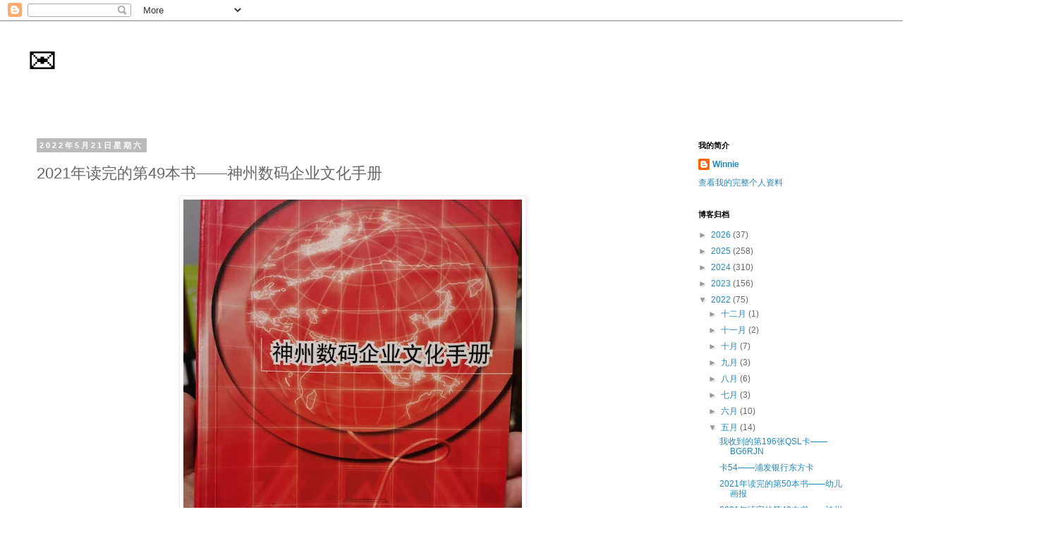

--- FILE ---
content_type: text/html; charset=utf-8
request_url: https://www.google.com/recaptcha/api2/aframe
body_size: 251
content:
<!DOCTYPE HTML><html><head><meta http-equiv="content-type" content="text/html; charset=UTF-8"></head><body><script nonce="i98U98XqWAP22H_meKZ1dQ">/** Anti-fraud and anti-abuse applications only. See google.com/recaptcha */ try{var clients={'sodar':'https://pagead2.googlesyndication.com/pagead/sodar?'};window.addEventListener("message",function(a){try{if(a.source===window.parent){var b=JSON.parse(a.data);var c=clients[b['id']];if(c){var d=document.createElement('img');d.src=c+b['params']+'&rc='+(localStorage.getItem("rc::a")?sessionStorage.getItem("rc::b"):"");window.document.body.appendChild(d);sessionStorage.setItem("rc::e",parseInt(sessionStorage.getItem("rc::e")||0)+1);localStorage.setItem("rc::h",'1769141350621');}}}catch(b){}});window.parent.postMessage("_grecaptcha_ready", "*");}catch(b){}</script></body></html>